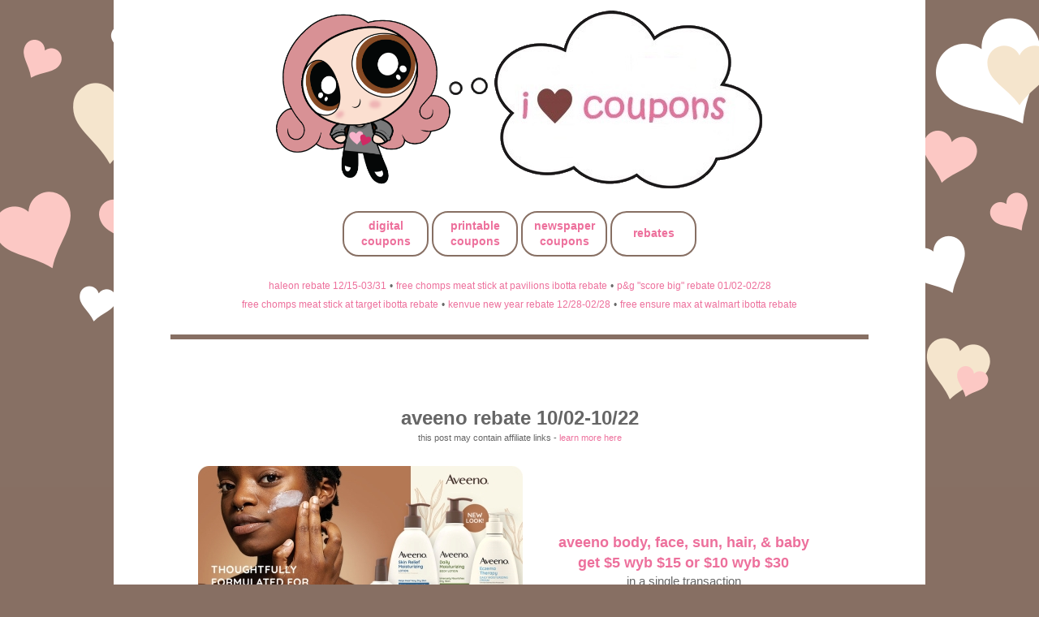

--- FILE ---
content_type: text/html; charset=utf-8
request_url: https://disqus.com/embed/comments/?base=default&f=i-heart-coupons&t_u=https%3A%2F%2Fwww.iheartcoupons.net%2F2022%2F10%2Faveeno-rebate-1002-1022.html&t_d=i%20%E2%99%A5%20coupons%3A%20aveeno%20rebate%2010%2F02-10%2F22&t_t=i%20%E2%99%A5%20coupons%3A%20aveeno%20rebate%2010%2F02-10%2F22&s_o=default
body_size: 3025
content:
<!DOCTYPE html>

<html lang="en" dir="ltr" class="not-supported type-">

<head>
    <title>Disqus Comments</title>

    
    <meta name="viewport" content="width=device-width, initial-scale=1, maximum-scale=1, user-scalable=no">
    <meta http-equiv="X-UA-Compatible" content="IE=edge"/>

    <style>
        .alert--warning {
            border-radius: 3px;
            padding: 10px 15px;
            margin-bottom: 10px;
            background-color: #FFE070;
            color: #A47703;
        }

        .alert--warning a,
        .alert--warning a:hover,
        .alert--warning strong {
            color: #A47703;
            font-weight: bold;
        }

        .alert--error p,
        .alert--warning p {
            margin-top: 5px;
            margin-bottom: 5px;
        }
        
        </style>
    
    <style>
        
        html, body {
            overflow-y: auto;
            height: 100%;
        }
        

        #error {
            display: none;
        }

        .clearfix:after {
            content: "";
            display: block;
            height: 0;
            clear: both;
            visibility: hidden;
        }

        
    </style>

</head>
<body>
    

    
    <div id="error" class="alert--error">
        <p>We were unable to load Disqus. If you are a moderator please see our <a href="https://docs.disqus.com/help/83/"> troubleshooting guide</a>. </p>
    </div>

    
    <script type="text/json" id="disqus-forumData">{"session":{"canModerate":false,"audienceSyncVerified":false,"canReply":true,"mustVerify":false,"recaptchaPublicKey":"6LfHFZceAAAAAIuuLSZamKv3WEAGGTgqB_E7G7f3","mustVerifyEmail":false},"forum":{"aetBannerConfirmation":null,"founder":"3425369","twitterName":null,"commentsLinkOne":"1 comment","guidelines":null,"disableDisqusBrandingOnPolls":false,"commentsLinkZero":"no comments","disableDisqusBranding":true,"id":"i-heart-coupons","badges":[{"target":10,"forum":6088974,"image":"https://uploads.disquscdn.com/images/9d20efc5631546838e49b50c227d6c2e8995e7aa0a1cc4e1f2598089298a7bb4.png","criteria":"COMMENT_UPVOTES","id":1087,"name":"10+ upvotes"},{"target":0,"forum":6088974,"image":"https://uploads.disquscdn.com/images/5588a17ef7df4b984ac9d18f6990c16560ac45bf13ea174f3b2cdfc29b8fede6.png","criteria":"MANUAL","id":1088,"name":"awesome contributor"},{"target":20,"forum":6088974,"image":"https://uploads.disquscdn.com/images/c39952f936211ec49e9675bf151f32fb3547ade2e7df886686b1c55fe0a09110.png","criteria":"COMMENT_UPVOTES","id":1089,"name":"20+ upvotes"},{"target":0,"forum":6088974,"image":"https://uploads.disquscdn.com/images/b33b57e09366151e4fc3c8779259011236669ffaf56366c8a69cda0a915941d8.png","criteria":"MANUAL","id":1090,"name":"i\u2661coupons supporter"}],"category":"Living","aetBannerEnabled":false,"aetBannerTitle":null,"raw_guidelines":null,"initialCommentCount":null,"votingType":null,"daysUnapproveNewUsers":null,"installCompleted":true,"createdAt":"2020-04-28T02:44:30.341432","moderatorBadgeText":"","commentPolicyText":"1. no personal attacks or insults. 2. no advocating coupon fraud.","aetEnabled":false,"channel":null,"sort":2,"description":null,"organizationHasBadges":true,"newPolicy":true,"raw_description":null,"customFont":null,"language":"en","adsReviewStatus":1,"commentsPlaceholderTextEmpty":null,"daysAlive":0,"forumCategory":{"date_added":"2016-01-28T01:54:31","id":6,"name":"Living"},"linkColor":null,"colorScheme":"auto","pk":"6088974","commentsPlaceholderTextPopulated":null,"permissions":{},"commentPolicyLink":"https://www.iheartcoupons.net/p/iheartcouponsnet-comment-policy.html","aetBannerDescription":null,"favicon":{"permalink":"https://disqus.com/api/forums/favicons/i-heart-coupons.jpg","cache":"//a.disquscdn.com/1768293611/images/favicon-default.png"},"name":"i \u2665 coupons","commentsLinkMultiple":"{num} comments","settings":{"threadRatingsEnabled":false,"adsDRNativeEnabled":false,"behindClickEnabled":false,"disable3rdPartyTrackers":false,"adsVideoEnabled":false,"adsProductVideoEnabled":false,"adsPositionBottomEnabled":false,"ssoRequired":false,"contextualAiPollsEnabled":false,"unapproveLinks":false,"adsPositionRecommendationsEnabled":false,"adsEnabled":true,"adsProductLinksThumbnailsEnabled":true,"hasCustomAvatar":true,"organicDiscoveryEnabled":false,"adsProductDisplayEnabled":false,"adsProductLinksEnabled":true,"audienceSyncEnabled":false,"threadReactionsEnabled":false,"linkAffiliationEnabled":false,"adsPositionAiPollsEnabled":false,"disableSocialShare":false,"adsPositionTopEnabled":true,"adsProductStoriesEnabled":false,"sidebarEnabled":false,"adultContent":false,"allowAnonVotes":false,"gifPickerEnabled":true,"mustVerify":true,"badgesEnabled":true,"mustVerifyEmail":true,"allowAnonPost":false,"unapproveNewUsersEnabled":false,"mediaembedEnabled":true,"aiPollsEnabled":false,"userIdentityDisabled":false,"adsPositionPollEnabled":false,"discoveryLocked":true,"validateAllPosts":false,"adsSettingsLocked":true,"isVIP":false,"adsPositionInthreadEnabled":true},"organizationId":298949,"typeface":"auto","url":"https://www.iheartcoupons.net","daysThreadAlive":0,"avatar":{"small":{"permalink":"https://disqus.com/api/forums/avatars/i-heart-coupons.jpg?size=32","cache":"https://c.disquscdn.com/uploads/forums/608/8974/avatar32.jpg?1588056652"},"large":{"permalink":"https://disqus.com/api/forums/avatars/i-heart-coupons.jpg?size=92","cache":"https://c.disquscdn.com/uploads/forums/608/8974/avatar92.jpg?1588056652"}},"signedUrl":"https://disq.us/?url=https%3A%2F%2Fwww.iheartcoupons.net&key=-gNoLZB1kGoppsmwXISSXw"}}</script>

    <div id="postCompatContainer"><div class="comment__wrapper"><div class="comment__name clearfix"><img class="comment__avatar" src="https://c.disquscdn.com/uploads/users/342/5369/avatar92.jpg?1749730195" width="32" height="32" /><strong><a href="">erica</a></strong> &bull; 3 years ago
        </div><div class="comment__content"><p>"Just got this in response to my email about the aveeno rebate… 😕 " - <a href="https://disq.us/url?url=https%3A%2F%2Fwww.iheartcvs.com%2F2022%2F10%2F1023-1029.html%23comment-6021267449%3Adpoeph8N9WlpA49T2Fe6oBfmlto&amp;cuid=6088974" rel="nofollow noopener" target="_blank" title="https://www.iheartcvs.com/2022/10/1023-1029.html#comment-6021267449"><b>kecochran20</b></a><br><a href="https://uploads.disquscdn.com/images/4d1ce9a9d27ad304407e13bbd70bb107de631bf34df0d57cd22b5f95ff594649.png" rel="nofollow noopener" target="_blank" title="https://uploads.disquscdn.com/images/4d1ce9a9d27ad304407e13bbd70bb107de631bf34df0d57cd22b5f95ff594649.png">https://uploads.disquscdn.c...</a></p></div></div></div>


    <div id="fixed-content"></div>

    
        <script type="text/javascript">
          var embedv2assets = window.document.createElement('script');
          embedv2assets.src = 'https://c.disquscdn.com/embedv2/latest/embedv2.js';
          embedv2assets.async = true;

          window.document.body.appendChild(embedv2assets);
        </script>
    



    
</body>
</html>


--- FILE ---
content_type: text/javascript; charset=UTF-8
request_url: https://www.iheartcoupons.net/feeds/posts/summary/-/featured-1?alt=json-in-script&callback=recentpostslist_feat1
body_size: 2041
content:
// API callback
recentpostslist_feat1({"version":"1.0","encoding":"UTF-8","feed":{"xmlns":"http://www.w3.org/2005/Atom","xmlns$openSearch":"http://a9.com/-/spec/opensearchrss/1.0/","xmlns$blogger":"http://schemas.google.com/blogger/2008","xmlns$georss":"http://www.georss.org/georss","xmlns$gd":"http://schemas.google.com/g/2005","xmlns$thr":"http://purl.org/syndication/thread/1.0","id":{"$t":"tag:blogger.com,1999:blog-6253937321358891362"},"updated":{"$t":"2026-01-31T11:37:19.884-05:00"},"category":[{"term":"coupons.com"},{"term":"main"},{"term":"rss"},{"term":"exp-coupons"},{"term":"last-chance-coupons-exp"},{"term":"coupon_inserts"},{"term":"savingstar"},{"term":"new-coupons"},{"term":"klip2save"},{"term":"rebate-exp"},{"term":"cvs-rebate-exp"},{"term":"smartsource"},{"term":"walgreens-rebate-exp"},{"term":"rite-aid-rebate-exp"},{"term":"retailmenoteveryday"},{"term":"dede"},{"term":"thecouponclippers"},{"term":"ibotta-exp"},{"term":"rebate-2025-exp"},{"term":"checkout51"},{"term":"kfr"},{"term":"free-exp"},{"term":"rebate-2022-exp"},{"term":"rebate-2023-exp"},{"term":"rebate-2024-exp"},{"term":"cvs-rebate-2022-exp"},{"term":"walgreens-rebate-2022-exp"},{"term":"cvs-rebate-2023-exp"},{"term":"coupon_inserts_2021"},{"term":"coupon_inserts_2022"},{"term":"coupon_inserts_2023"},{"term":"walgreens-rebate-2023-exp"},{"term":"coupon_inserts_2020"},{"term":"coupon_inserts_2016"},{"term":"coupon_inserts_2017"},{"term":"coupon_inserts_2019"},{"term":"coupon_inserts_2015"},{"term":"coupon_inserts_2018"},{"term":"rite-aid-rebate-2022-exp"},{"term":"rite-aid-rebate-2023-exp"},{"term":"recyclebank"},{"term":"cvs-rebate-2021-exp"},{"term":"coupon_inserts_2024"},{"term":"rebate-2021-exp"},{"term":"rite-aid-rebate-2021-exp"},{"term":"walgreens-rebate-2021-exp"},{"term":"walmart-rebate-exp"},{"term":"cvs-rebate-2020-exp"},{"term":"hopster"},{"term":"cvs-rebate-2025-exp"},{"term":"p\u0026g-exp"},{"term":"target-rebate-exp"},{"term":"walgreens-rebate-2025-exp"},{"term":"rite-aid-rebate-2024-exp"},{"term":"cvs-rebate-2024-exp"},{"term":"walgreens-rebate-2024-exp"},{"term":"rite-aid-rebate-2025-exp"},{"term":"coupon_inserts_2025"},{"term":"walmart-rebate-2025-exp"},{"term":"stopandshop-rebate-2025-exp"},{"term":"rebate-exp-2020"},{"term":"rite-aid-rebate-2020-exp"},{"term":"walgreens-rebate-2020-exp"},{"term":"stop-and-shop-rebate-exp"},{"term":"betty-crocker"},{"term":"bricksdigital-exp"},{"term":"support"},{"term":"coupon_inserts_2014"},{"term":"walmart-rebate-2024-exp"},{"term":"rebate"},{"term":"aisle-exp"},{"term":"amazon-survey"},{"term":"rebate-2026"},{"term":"free"},{"term":"target-rebate-2025-exp"},{"term":"aldi-rebate-exp"},{"term":"ibotta"},{"term":"saveinstore"},{"term":"stopandshop-rebate-2024-exp"},{"term":"target-rebate-2024-exp"},{"term":"walgreens-rebate"},{"term":"albertsons-rebate-exp"},{"term":"bricksdigital"},{"term":"cvs"},{"term":"cvs-rebate"},{"term":"cvs-rebate-2026"},{"term":"featured-1"},{"term":"featured-2"},{"term":"fetch-exp"},{"term":"free-sample-exp"},{"term":"kellanovapromotions-exp"},{"term":"kelloggs-exp"},{"term":"mobisave"},{"term":"pggroceryrewards-exp"},{"term":"printable"},{"term":"walgreens-rebate-2026"},{"term":"whole-foods-rebate-exp"},{"term":"albertsons-rebate-2025-exp"},{"term":"aldi-rebate-2024-exp"},{"term":"anheuser-busch-exp"},{"term":"chomps"},{"term":"cvs-exp"},{"term":"food-lion-rebate-exp"},{"term":"giant-rebate-exp"},{"term":"hannaford-rebate-exp"},{"term":"heb-rebate-exp"},{"term":"meat-stick"},{"term":"meijer-rebate-exp"},{"term":"petsmart-rebate-exp"},{"term":"printable-coupon"},{"term":"rebate-2025"},{"term":"rite-aid-rebate"},{"term":"rite-aid-rebate-2026"},{"term":"staterbros-rebate-exp"},{"term":"stopandshop-rebate"},{"term":"stopandshop-rebate-2026"},{"term":"wegmans-rebate-exp"},{"term":"weis-markets-rebate-exp"},{"term":"whole-foods-rebate-2024-exp"},{"term":"aldi-rebate-2025-exp"},{"term":"betty-crocker-exp"},{"term":"coupon-exp"},{"term":"current-deals"},{"term":"cvs-rebate-2025"},{"term":"dollar-tree-rebate-2024-exp"},{"term":"ensure"},{"term":"fresh-market-rebate-exp"},{"term":"frys-rebate-exp"},{"term":"giant-rebate-2024-exp"},{"term":"jewelosco-rebate-exp"},{"term":"kenvue"},{"term":"king-soopers-rebate-exp"},{"term":"kkm"},{"term":"mccormick"},{"term":"p\u0026g"},{"term":"pavilions-rebate-2026"},{"term":"paypal-exp"},{"term":"paypal-rebate-exp"},{"term":"printable-digital"},{"term":"protein-shake"},{"term":"qfc-rebate-exp"},{"term":"rebate-2026-exp"},{"term":"stater-bros-rebate-2025-exp"},{"term":"stater-bros-rebate-exp"},{"term":"stop-and-shop-rebate"},{"term":"stopandshop-rebate-exp"},{"term":"support-exp"},{"term":"target-rebate"},{"term":"target-rebate-2026-exp"},{"term":"walmart-exp"},{"term":"walmart-rebate-2026"},{"term":"wawa-rebate-exp"},{"term":"wholefoods-rebate-exp"}],"title":{"type":"text","$t":"i ♥ coupons"},"subtitle":{"type":"html","$t":""},"link":[{"rel":"http://schemas.google.com/g/2005#feed","type":"application/atom+xml","href":"https:\/\/www.iheartcoupons.net\/feeds\/posts\/summary"},{"rel":"self","type":"application/atom+xml","href":"https:\/\/www.blogger.com\/feeds\/6253937321358891362\/posts\/summary\/-\/featured-1?alt=json-in-script"},{"rel":"alternate","type":"text/html","href":"https:\/\/www.iheartcoupons.net\/search\/label\/featured-1"},{"rel":"hub","href":"http://pubsubhubbub.appspot.com/"}],"author":[{"name":{"$t":"Unknown"},"email":{"$t":"noreply@blogger.com"},"gd$image":{"rel":"http://schemas.google.com/g/2005#thumbnail","width":"16","height":"16","src":"https:\/\/img1.blogblog.com\/img\/b16-rounded.gif"}}],"generator":{"version":"7.00","uri":"http://www.blogger.com","$t":"Blogger"},"openSearch$totalResults":{"$t":"3"},"openSearch$startIndex":{"$t":"1"},"openSearch$itemsPerPage":{"$t":"25"},"entry":[{"id":{"$t":"tag:blogger.com,1999:blog-6253937321358891362.post-4623507783098774977"},"published":{"$t":"2026-01-31T11:37:00.002-05:00"},"updated":{"$t":"2026-01-31T11:37:19.717-05:00"},"category":[{"scheme":"http://www.blogger.com/atom/ns#","term":"cvs-rebate"},{"scheme":"http://www.blogger.com/atom/ns#","term":"cvs-rebate-2026"},{"scheme":"http://www.blogger.com/atom/ns#","term":"featured-1"},{"scheme":"http://www.blogger.com/atom/ns#","term":"rebate"},{"scheme":"http://www.blogger.com/atom/ns#","term":"rebate-2026"},{"scheme":"http://www.blogger.com/atom/ns#","term":"rite-aid-rebate"},{"scheme":"http://www.blogger.com/atom/ns#","term":"rite-aid-rebate-2026"},{"scheme":"http://www.blogger.com/atom/ns#","term":"rss"},{"scheme":"http://www.blogger.com/atom/ns#","term":"stop-and-shop-rebate"},{"scheme":"http://www.blogger.com/atom/ns#","term":"walgreens-rebate"},{"scheme":"http://www.blogger.com/atom/ns#","term":"walgreens-rebate-2026"}],"title":{"type":"text","$t":"haleon rebate 12\/15-03\/31"},"summary":{"type":"text","$t":"\u003C!-- hidden comments here \ntitle: haleon rebate 12\/15-03\/31\ntags: walgreens-rebate-2026, rebate-2026, walgreens-rebate, cvs-rebate-2026, rss, cvs-rebate, rebate, rite-aid-rebate, rite-aid-rebate-2026, featured-1, stop-and-shop-rebate\nsearch description: get $10 back when you spend $25 on haleon brands with this nationwide rebate\n--\u003E\n\n\n  \n\n\n\n\n\n\n\n  \n    get $10 wyb $25:\n  in one transaction\n    "},"link":[{"rel":"edit","type":"application/atom+xml","href":"https:\/\/www.blogger.com\/feeds\/6253937321358891362\/posts\/default\/4623507783098774977"},{"rel":"self","type":"application/atom+xml","href":"https:\/\/www.blogger.com\/feeds\/6253937321358891362\/posts\/default\/4623507783098774977"},{"rel":"alternate","type":"text/html","href":"https:\/\/www.iheartcoupons.net\/2026\/01\/haleon-rebate-1215-0331.html","title":"haleon rebate 12\/15-03\/31"}],"author":[{"name":{"$t":"Unknown"},"email":{"$t":"noreply@blogger.com"},"gd$image":{"rel":"http://schemas.google.com/g/2005#thumbnail","width":"16","height":"16","src":"https:\/\/img1.blogblog.com\/img\/b16-rounded.gif"}}]},{"id":{"$t":"tag:blogger.com,1999:blog-6253937321358891362.post-8395219611368516393"},"published":{"$t":"2026-01-31T11:37:00.001-05:00"},"updated":{"$t":"2026-01-31T11:37:13.628-05:00"},"category":[{"scheme":"http://www.blogger.com/atom/ns#","term":"featured-1"},{"scheme":"http://www.blogger.com/atom/ns#","term":"free"},{"scheme":"http://www.blogger.com/atom/ns#","term":"ibotta"},{"scheme":"http://www.blogger.com/atom/ns#","term":"pavilions-rebate-2026"},{"scheme":"http://www.blogger.com/atom/ns#","term":"rebate"},{"scheme":"http://www.blogger.com/atom/ns#","term":"rebate-2026"},{"scheme":"http://www.blogger.com/atom/ns#","term":"rss"}],"title":{"type":"text","$t":"free chomps meat stick at pavilions ibotta rebate"},"summary":{"type":"text","$t":"\u003C!-- hidden comments here  \ntitle: free chomps meat stick at pavilions ibotta rebate\ntags: rss, rebate, ibotta, free, rebate-2026, pavilions-rebate-2026, featured-1\nsearch description: free chomps meat stick 1.15 oz ibotta rebate at pavilions online\n--\u003E\n\n  \n    \n      \n        \n          \n            \n              \n            \n          \n        \n      \n    \n  \n\n  \n    \n      \n        \n"},"link":[{"rel":"edit","type":"application/atom+xml","href":"https:\/\/www.blogger.com\/feeds\/6253937321358891362\/posts\/default\/8395219611368516393"},{"rel":"self","type":"application/atom+xml","href":"https:\/\/www.blogger.com\/feeds\/6253937321358891362\/posts\/default\/8395219611368516393"},{"rel":"alternate","type":"text/html","href":"https:\/\/www.iheartcoupons.net\/2026\/01\/free-chomps-meat-stick-at-pavilions.html","title":"free chomps meat stick at pavilions ibotta rebate"}],"author":[{"name":{"$t":"Unknown"},"email":{"$t":"noreply@blogger.com"},"gd$image":{"rel":"http://schemas.google.com/g/2005#thumbnail","width":"16","height":"16","src":"https:\/\/img1.blogblog.com\/img\/b16-rounded.gif"}}]},{"id":{"$t":"tag:blogger.com,1999:blog-6253937321358891362.post-8029789894966161295"},"published":{"$t":"2026-01-31T11:37:00.000-05:00"},"updated":{"$t":"2026-01-31T11:37:06.888-05:00"},"category":[{"scheme":"http://www.blogger.com/atom/ns#","term":"cvs-rebate"},{"scheme":"http://www.blogger.com/atom/ns#","term":"cvs-rebate-2026"},{"scheme":"http://www.blogger.com/atom/ns#","term":"featured-1"},{"scheme":"http://www.blogger.com/atom/ns#","term":"p\u0026g"},{"scheme":"http://www.blogger.com/atom/ns#","term":"rebate"},{"scheme":"http://www.blogger.com/atom/ns#","term":"rebate-2026"},{"scheme":"http://www.blogger.com/atom/ns#","term":"rite-aid-rebate"},{"scheme":"http://www.blogger.com/atom/ns#","term":"rite-aid-rebate-2026"},{"scheme":"http://www.blogger.com/atom/ns#","term":"rss"},{"scheme":"http://www.blogger.com/atom/ns#","term":"stopandshop-rebate"},{"scheme":"http://www.blogger.com/atom/ns#","term":"stopandshop-rebate-2026"},{"scheme":"http://www.blogger.com/atom/ns#","term":"walgreens-rebate"},{"scheme":"http://www.blogger.com/atom/ns#","term":"walgreens-rebate-2026"}],"title":{"type":"text","$t":"p\u0026g \"score big\" rebate 01\/02-02\/28"},"summary":{"type":"text","$t":"\u003C!-- hidden comments here \ntitle: p\u0026g \"score big\" rebate 01\/02-02\/28\ntags: rebate-2026,p\u0026g,cvs-rebate-2026,walgreens-rebate-2026,rite-aid-rebate-2026,rss,cvs-rebate,rebate,walgreens-rebate,rite-aid-rebate,stopandshop-rebate,stopandshop-rebate-2026,\nsearch description: p\u0026g \"score big\" rebate get $15 wyb $50 or get $5 wyb $20 valid 01\/02\/26-02\/28\/26 submit by 03\/14\/26\n--\u003E\n\n\n\n  \n\n\n\n\n\n\n\n\n  bounce, "},"link":[{"rel":"edit","type":"application/atom+xml","href":"https:\/\/www.blogger.com\/feeds\/6253937321358891362\/posts\/default\/8029789894966161295"},{"rel":"self","type":"application/atom+xml","href":"https:\/\/www.blogger.com\/feeds\/6253937321358891362\/posts\/default\/8029789894966161295"},{"rel":"alternate","type":"text/html","href":"https:\/\/www.iheartcoupons.net\/2026\/01\/p-score-big-rebate-0102-0228.html","title":"p\u0026g \"score big\" rebate 01\/02-02\/28"}],"author":[{"name":{"$t":"Unknown"},"email":{"$t":"noreply@blogger.com"},"gd$image":{"rel":"http://schemas.google.com/g/2005#thumbnail","width":"16","height":"16","src":"https:\/\/img1.blogblog.com\/img\/b16-rounded.gif"}}]}]}});

--- FILE ---
content_type: text/javascript; charset=UTF-8
request_url: https://www.iheartcoupons.net/feeds/posts/summary/-/featured-2?alt=json-in-script&callback=recentpostslist_feat2
body_size: 1871
content:
// API callback
recentpostslist_feat2({"version":"1.0","encoding":"UTF-8","feed":{"xmlns":"http://www.w3.org/2005/Atom","xmlns$openSearch":"http://a9.com/-/spec/opensearchrss/1.0/","xmlns$blogger":"http://schemas.google.com/blogger/2008","xmlns$georss":"http://www.georss.org/georss","xmlns$gd":"http://schemas.google.com/g/2005","xmlns$thr":"http://purl.org/syndication/thread/1.0","id":{"$t":"tag:blogger.com,1999:blog-6253937321358891362"},"updated":{"$t":"2026-01-31T11:37:19.884-05:00"},"category":[{"term":"coupons.com"},{"term":"main"},{"term":"rss"},{"term":"exp-coupons"},{"term":"last-chance-coupons-exp"},{"term":"coupon_inserts"},{"term":"savingstar"},{"term":"new-coupons"},{"term":"klip2save"},{"term":"rebate-exp"},{"term":"cvs-rebate-exp"},{"term":"smartsource"},{"term":"walgreens-rebate-exp"},{"term":"rite-aid-rebate-exp"},{"term":"retailmenoteveryday"},{"term":"dede"},{"term":"thecouponclippers"},{"term":"ibotta-exp"},{"term":"rebate-2025-exp"},{"term":"checkout51"},{"term":"kfr"},{"term":"free-exp"},{"term":"rebate-2022-exp"},{"term":"rebate-2023-exp"},{"term":"rebate-2024-exp"},{"term":"cvs-rebate-2022-exp"},{"term":"walgreens-rebate-2022-exp"},{"term":"cvs-rebate-2023-exp"},{"term":"coupon_inserts_2021"},{"term":"coupon_inserts_2022"},{"term":"coupon_inserts_2023"},{"term":"walgreens-rebate-2023-exp"},{"term":"coupon_inserts_2020"},{"term":"coupon_inserts_2016"},{"term":"coupon_inserts_2017"},{"term":"coupon_inserts_2019"},{"term":"coupon_inserts_2015"},{"term":"coupon_inserts_2018"},{"term":"rite-aid-rebate-2022-exp"},{"term":"rite-aid-rebate-2023-exp"},{"term":"recyclebank"},{"term":"cvs-rebate-2021-exp"},{"term":"coupon_inserts_2024"},{"term":"rebate-2021-exp"},{"term":"rite-aid-rebate-2021-exp"},{"term":"walgreens-rebate-2021-exp"},{"term":"walmart-rebate-exp"},{"term":"cvs-rebate-2020-exp"},{"term":"hopster"},{"term":"cvs-rebate-2025-exp"},{"term":"p\u0026g-exp"},{"term":"target-rebate-exp"},{"term":"walgreens-rebate-2025-exp"},{"term":"rite-aid-rebate-2024-exp"},{"term":"cvs-rebate-2024-exp"},{"term":"walgreens-rebate-2024-exp"},{"term":"rite-aid-rebate-2025-exp"},{"term":"coupon_inserts_2025"},{"term":"walmart-rebate-2025-exp"},{"term":"stopandshop-rebate-2025-exp"},{"term":"rebate-exp-2020"},{"term":"rite-aid-rebate-2020-exp"},{"term":"walgreens-rebate-2020-exp"},{"term":"stop-and-shop-rebate-exp"},{"term":"betty-crocker"},{"term":"bricksdigital-exp"},{"term":"support"},{"term":"coupon_inserts_2014"},{"term":"walmart-rebate-2024-exp"},{"term":"rebate"},{"term":"aisle-exp"},{"term":"amazon-survey"},{"term":"rebate-2026"},{"term":"free"},{"term":"target-rebate-2025-exp"},{"term":"aldi-rebate-exp"},{"term":"ibotta"},{"term":"saveinstore"},{"term":"stopandshop-rebate-2024-exp"},{"term":"target-rebate-2024-exp"},{"term":"walgreens-rebate"},{"term":"albertsons-rebate-exp"},{"term":"bricksdigital"},{"term":"cvs"},{"term":"cvs-rebate"},{"term":"cvs-rebate-2026"},{"term":"featured-1"},{"term":"featured-2"},{"term":"fetch-exp"},{"term":"free-sample-exp"},{"term":"kellanovapromotions-exp"},{"term":"kelloggs-exp"},{"term":"mobisave"},{"term":"pggroceryrewards-exp"},{"term":"printable"},{"term":"walgreens-rebate-2026"},{"term":"whole-foods-rebate-exp"},{"term":"albertsons-rebate-2025-exp"},{"term":"aldi-rebate-2024-exp"},{"term":"anheuser-busch-exp"},{"term":"chomps"},{"term":"cvs-exp"},{"term":"food-lion-rebate-exp"},{"term":"giant-rebate-exp"},{"term":"hannaford-rebate-exp"},{"term":"heb-rebate-exp"},{"term":"meat-stick"},{"term":"meijer-rebate-exp"},{"term":"petsmart-rebate-exp"},{"term":"printable-coupon"},{"term":"rebate-2025"},{"term":"rite-aid-rebate"},{"term":"rite-aid-rebate-2026"},{"term":"staterbros-rebate-exp"},{"term":"stopandshop-rebate"},{"term":"stopandshop-rebate-2026"},{"term":"wegmans-rebate-exp"},{"term":"weis-markets-rebate-exp"},{"term":"whole-foods-rebate-2024-exp"},{"term":"aldi-rebate-2025-exp"},{"term":"betty-crocker-exp"},{"term":"coupon-exp"},{"term":"current-deals"},{"term":"cvs-rebate-2025"},{"term":"dollar-tree-rebate-2024-exp"},{"term":"ensure"},{"term":"fresh-market-rebate-exp"},{"term":"frys-rebate-exp"},{"term":"giant-rebate-2024-exp"},{"term":"jewelosco-rebate-exp"},{"term":"kenvue"},{"term":"king-soopers-rebate-exp"},{"term":"kkm"},{"term":"mccormick"},{"term":"p\u0026g"},{"term":"pavilions-rebate-2026"},{"term":"paypal-exp"},{"term":"paypal-rebate-exp"},{"term":"printable-digital"},{"term":"protein-shake"},{"term":"qfc-rebate-exp"},{"term":"rebate-2026-exp"},{"term":"stater-bros-rebate-2025-exp"},{"term":"stater-bros-rebate-exp"},{"term":"stop-and-shop-rebate"},{"term":"stopandshop-rebate-exp"},{"term":"support-exp"},{"term":"target-rebate"},{"term":"target-rebate-2026-exp"},{"term":"walmart-exp"},{"term":"walmart-rebate-2026"},{"term":"wawa-rebate-exp"},{"term":"wholefoods-rebate-exp"}],"title":{"type":"text","$t":"i ♥ coupons"},"subtitle":{"type":"html","$t":""},"link":[{"rel":"http://schemas.google.com/g/2005#feed","type":"application/atom+xml","href":"https:\/\/www.iheartcoupons.net\/feeds\/posts\/summary"},{"rel":"self","type":"application/atom+xml","href":"https:\/\/www.blogger.com\/feeds\/6253937321358891362\/posts\/summary\/-\/featured-2?alt=json-in-script"},{"rel":"alternate","type":"text/html","href":"https:\/\/www.iheartcoupons.net\/search\/label\/featured-2"},{"rel":"hub","href":"http://pubsubhubbub.appspot.com/"}],"author":[{"name":{"$t":"Unknown"},"email":{"$t":"noreply@blogger.com"},"gd$image":{"rel":"http://schemas.google.com/g/2005#thumbnail","width":"16","height":"16","src":"https:\/\/img1.blogblog.com\/img\/b16-rounded.gif"}}],"generator":{"version":"7.00","uri":"http://www.blogger.com","$t":"Blogger"},"openSearch$totalResults":{"$t":"3"},"openSearch$startIndex":{"$t":"1"},"openSearch$itemsPerPage":{"$t":"25"},"entry":[{"id":{"$t":"tag:blogger.com,1999:blog-6253937321358891362.post-5239556297944820170"},"published":{"$t":"2026-01-31T11:36:00.003-05:00"},"updated":{"$t":"2026-01-31T11:36:21.340-05:00"},"category":[{"scheme":"http://www.blogger.com/atom/ns#","term":"chomps"},{"scheme":"http://www.blogger.com/atom/ns#","term":"featured-2"},{"scheme":"http://www.blogger.com/atom/ns#","term":"free"},{"scheme":"http://www.blogger.com/atom/ns#","term":"ibotta"},{"scheme":"http://www.blogger.com/atom/ns#","term":"meat-stick"},{"scheme":"http://www.blogger.com/atom/ns#","term":"rebate"},{"scheme":"http://www.blogger.com/atom/ns#","term":"rebate-2026"},{"scheme":"http://www.blogger.com/atom/ns#","term":"rss"},{"scheme":"http://www.blogger.com/atom/ns#","term":"target-rebate"}],"title":{"type":"text","$t":"free chomps meat stick at target ibotta rebate"},"summary":{"type":"text","$t":"\u003C!-- hidden comments here  \ntitle: free chomps meat stick at target ibotta rebate\ntags: rss, rebate, ibotta, free, chomps, meat-stick, rebate-2026, target-rebate, featured-1\nsearch description: free chomps meat stick 1.15 oz ibotta rebate at target\n--\u003E\n\n  \n    \n      \n        \n          \n            \n              \n            \n          \n        \n      \n    \n  \n\n  \n    \n      \n        \n"},"link":[{"rel":"edit","type":"application/atom+xml","href":"https:\/\/www.blogger.com\/feeds\/6253937321358891362\/posts\/default\/5239556297944820170"},{"rel":"self","type":"application/atom+xml","href":"https:\/\/www.blogger.com\/feeds\/6253937321358891362\/posts\/default\/5239556297944820170"},{"rel":"alternate","type":"text/html","href":"https:\/\/www.iheartcoupons.net\/2026\/01\/free-chomps-meat-stick-at-target-ibotta.html","title":"free chomps meat stick at target ibotta rebate"}],"author":[{"name":{"$t":"Unknown"},"email":{"$t":"noreply@blogger.com"},"gd$image":{"rel":"http://schemas.google.com/g/2005#thumbnail","width":"16","height":"16","src":"https:\/\/img1.blogblog.com\/img\/b16-rounded.gif"}}]},{"id":{"$t":"tag:blogger.com,1999:blog-6253937321358891362.post-8922689066556774180"},"published":{"$t":"2026-01-31T11:36:00.002-05:00"},"updated":{"$t":"2026-01-31T11:36:15.950-05:00"},"category":[{"scheme":"http://www.blogger.com/atom/ns#","term":"cvs-rebate"},{"scheme":"http://www.blogger.com/atom/ns#","term":"cvs-rebate-2025"},{"scheme":"http://www.blogger.com/atom/ns#","term":"cvs-rebate-2026"},{"scheme":"http://www.blogger.com/atom/ns#","term":"featured-2"},{"scheme":"http://www.blogger.com/atom/ns#","term":"rebate"},{"scheme":"http://www.blogger.com/atom/ns#","term":"rebate-2026"},{"scheme":"http://www.blogger.com/atom/ns#","term":"rss"},{"scheme":"http://www.blogger.com/atom/ns#","term":"stopandshop-rebate"},{"scheme":"http://www.blogger.com/atom/ns#","term":"stopandshop-rebate-2026"},{"scheme":"http://www.blogger.com/atom/ns#","term":"walgreens-rebate"},{"scheme":"http://www.blogger.com/atom/ns#","term":"walgreens-rebate-2026"}],"title":{"type":"text","$t":"kenvue new year rebate 12\/28-02\/28"},"summary":{"type":"text","$t":"\u003C!-- hidden comments here \ntitle: kenvue new year rebate 12\/28-02\/28\ntags: rebate-2026,rebate,rss,walgreens-rebate-2026,walgreens-rebate,cvs-rebate-2026,rss,cvs-rebate,rite-aid-rebate,rite-aid-rebate-2026,\nsearch description: get a $5, $10, or $25 reward when you buy $20, $30, or $75 of participating kenvue products (12\/28\/25-2\/28\/26). upload receipt by 3\/7\/26.\n--\u003E\n\n\n\n\n\n\n\n\n\n\n\n\n  \n    get $25 wyb "},"link":[{"rel":"edit","type":"application/atom+xml","href":"https:\/\/www.blogger.com\/feeds\/6253937321358891362\/posts\/default\/8922689066556774180"},{"rel":"self","type":"application/atom+xml","href":"https:\/\/www.blogger.com\/feeds\/6253937321358891362\/posts\/default\/8922689066556774180"},{"rel":"alternate","type":"text/html","href":"https:\/\/www.iheartcoupons.net\/2026\/01\/kenvue-new-year-rebate-1228-0228.html","title":"kenvue new year rebate 12\/28-02\/28"}],"author":[{"name":{"$t":"Unknown"},"email":{"$t":"noreply@blogger.com"},"gd$image":{"rel":"http://schemas.google.com/g/2005#thumbnail","width":"16","height":"16","src":"https:\/\/img1.blogblog.com\/img\/b16-rounded.gif"}}]},{"id":{"$t":"tag:blogger.com,1999:blog-6253937321358891362.post-793887818299138057"},"published":{"$t":"2026-01-31T11:36:00.001-05:00"},"updated":{"$t":"2026-01-31T11:36:09.034-05:00"},"category":[{"scheme":"http://www.blogger.com/atom/ns#","term":"ensure"},{"scheme":"http://www.blogger.com/atom/ns#","term":"featured-2"},{"scheme":"http://www.blogger.com/atom/ns#","term":"free"},{"scheme":"http://www.blogger.com/atom/ns#","term":"ibotta"},{"scheme":"http://www.blogger.com/atom/ns#","term":"protein-shake"},{"scheme":"http://www.blogger.com/atom/ns#","term":"rebate"},{"scheme":"http://www.blogger.com/atom/ns#","term":"rebate-2025"},{"scheme":"http://www.blogger.com/atom/ns#","term":"rss"}],"title":{"type":"text","$t":"free ensure max at walmart ibotta rebate"},"summary":{"type":"text","$t":"\u003C!-- hidden comments here  \ntitle: free ensure max at walmart ibotta rebate\ntags: rss, rebate, ibotta, free, ensure, protein-shake, rebate-2025, featured-1\nsearch description: free ensure max 42g protein shake 14 fl oz ibotta rebate at walmart\n--\u003E\n\n  \n    \n      \n        \n          \n            \n              \n            \n          \n        \n      \n    \n  \n\n  \n    \n      \n        \n          \n"},"link":[{"rel":"edit","type":"application/atom+xml","href":"https:\/\/www.blogger.com\/feeds\/6253937321358891362\/posts\/default\/793887818299138057"},{"rel":"self","type":"application/atom+xml","href":"https:\/\/www.blogger.com\/feeds\/6253937321358891362\/posts\/default\/793887818299138057"},{"rel":"alternate","type":"text/html","href":"https:\/\/www.iheartcoupons.net\/2025\/12\/free-ensure-max-at-walmart-ibotta-rebate_30.html","title":"free ensure max at walmart ibotta rebate"}],"author":[{"name":{"$t":"Unknown"},"email":{"$t":"noreply@blogger.com"},"gd$image":{"rel":"http://schemas.google.com/g/2005#thumbnail","width":"16","height":"16","src":"https:\/\/img1.blogblog.com\/img\/b16-rounded.gif"}}]}]}});